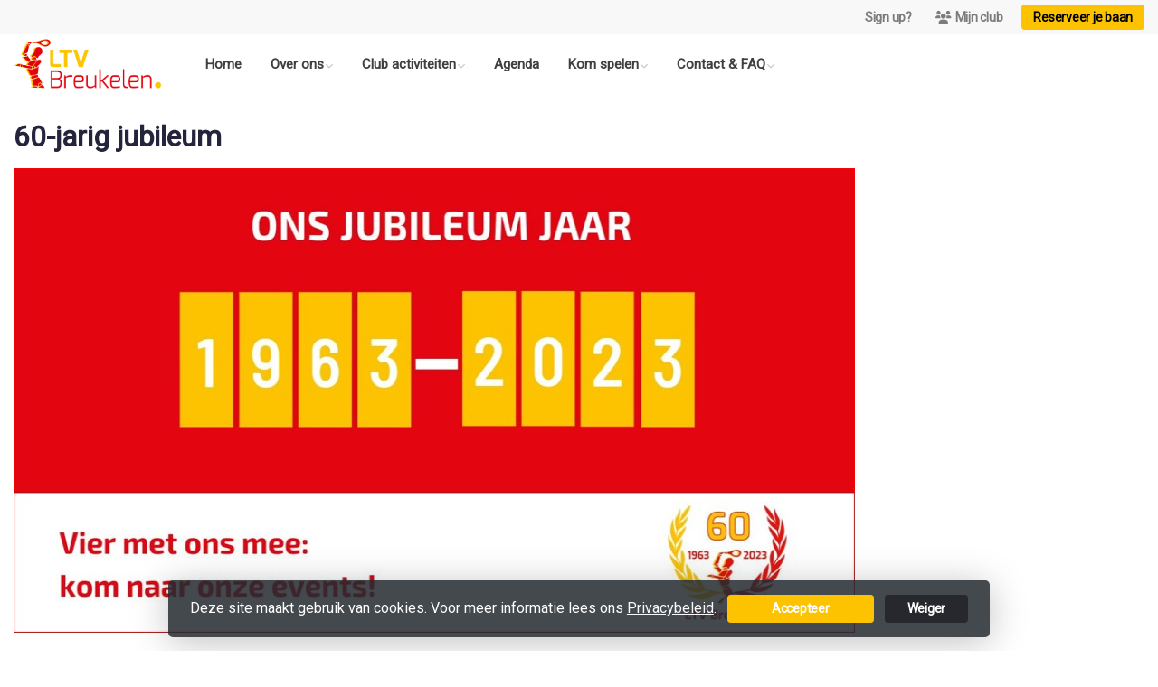

--- FILE ---
content_type: text/html; charset=utf-8
request_url: https://www.ltvbreukelen.nl/60-jarig_jubileum
body_size: 10860
content:


<!DOCTYPE html>
<html>
<head>
    <meta charset="utf-8">

        <title>L.T.V. Breukelen</title>

    <meta name="viewport" content="initial-scale=1.0, maximum-scale=1.0, user-scalable=0, width=device-width" />
    <meta name="format-detection" content="telephone=no">
    <meta name="description" content="60 jarig jubileum LTV Breukelen">
    <meta name="author" content="">
    <meta name="keywords" content="" />
    <meta http-equiv="Cache-Control" content="no-cache, no-store, must-revalidate" />
    <meta http-equiv="Pragma" content="no-cache" />
    <meta http-equiv="Expires" content="0" />
    <meta property="og:site_name" content="L.T.V. Breukelen">



        <meta property="og:description" content="60 jarig jubileum LTV Breukelen">



    
    
    




        <link rel="shortcut icon" href="https://storage.knltb.club/logos/88a09df5-7c3e-44c5-8120-30ebdb69f13a.gif" />

    <link rel="preload" href="/Content/webfonts/fa-brands-400.woff2" as="font" type="font/woff2" crossorigin="anonymous">
    <link rel="preload" href="/Content/webfonts/fa-solid-900.woff2" as="font" type="font/woff2" crossorigin="anonymous">

    <link href="https://static.heylisa.nl/Vendor/fontawesome/css/all.min.css" rel="stylesheet"/>

    <link href="/Template3/css?v=_EnnDmjMWMmHQnx8suQdFpvfyn_2fz38tQNo8sEf9Fk1" rel="stylesheet"/>

    
    <link href="/bundles/parsley/css?v=6x-PIxXwfApvbiPWpECJVlUW64v-WMCUP0xNJXbr4Ww1" rel="stylesheet"/>

    <link href="/content/baselayout?v=Fk_VDIRLnoliZc46aQYCLYzaJwSyU32BR4FJphT7Poo1" rel="stylesheet"/>

    <link href="https://static.heylisa.nl/Vendor/simple-line-icons/css/simple-line-icons.min.css" rel="stylesheet"/>

    
    <link href="/bundles/datepicker/css?v=1_W3GDxuMJPd1skVWvSbGA396Rd6D6ZR1iBeoT50Ruw1" rel="stylesheet"/>

    <link href="/bundles/owl-pages?v=XQFocsJAII1LNZRyD8pY9mxdaWDJpCjmaSHDpX7x8R01" rel="stylesheet"/>

    



        <style>
        ::selection,.mark,mark{background:rgba(253,195,0,0.4)}.divider,.owl-theme .owl-dots .owl-dot.active span,.owl-theme .owl-dots .owl-dot:hover span{background:#fdc300}a,.nav-item .nav-link::after{color:#fdc300}body{background-color:#fff}.h1,.h2,.h3,.h4,.h5,.h6,h1,h2,h3,h4,h5,h6{font-family:Roboto}body{font-family:Roboto}.btn-primary{background-color:#fdc300;border-color:#fdc300;color:#000}.btn-primary:hover,.btn-primary:focus,.topnav .book .btn:hover{background-color:#ffca18;border-color:#fdc300;color:#000}.btn-primary:active,.btn-primary:not([disabled]):not(.disabled):active,.btn-outline-primary:active,.btn-outline-primary:not([disabled]):not(.disabled):active{background-color:#e4af00;border-color:#e4af00}.btn-link,.btn-link:hover{color:#fdc300}.btn-white{color:#fdc300}.sidebar-courts .courtsoccupation>div:hover{background-color:rgba(253,195,0,0.8)}.sidebar-courts .courtsoccupation>div.occupied:hover{border-color:#fdc300}.col-news .box .fa-angle-right{color:#fdc300}.btn-primary:focus,.btn-outline-primary:not([disabled]):not(.disabled):active,.btn-primary:not([disabled]):not(.disabled):active{box-shadow:0 0 0 3px rgba(253,195,0,0.5)}.btn-outline-primary,.btn-outline-primary:visited{color:#fdc300;border-color:#fdc300;background:none}.btn-outline-primary:hover,.btn-outline-primary:focus{background-color:#fdc300;border-color:#fdc300;color:#fff}.btn-secondary{border-color:#e30613;background-color:#e30613;color:#fff}.btn-secondary:hover,.btn-secondary:focus,.btn-secondary:active{border-color:#46484a;background-color:#46484a;color:#fff}.btn-outline-secondary,.btn-outline-secondary:visited{color:#696b6e;border-color:#696b6e;background:none}.btn-outline-secondary:hover,.btn-outline-secondary:focus,.btn-outline-secondary:active{border-color:#696b6e;background:#696b6e;color:#fff}.content-block-inner:before{background:-moz-linear-gradient(left,rgba(253,195,0,0) 0%,#fdc300 100%);background:-webkit-linear-gradient(left,rgba(253,195,0,0) 0%,#fdc300 100%);background:linear-gradient(left,rgba(253,195,0,0) 0%,#fdc300 100%)}.signup .content-block-inner,.content-block-inner:after{background:#fdc300 !important}.signup:before{background:#fdc300}.share .share_list_item .share_em:hover{color:#fdc300}body:not(.index) nav .btn-outline-white,.scroll nav .btn-outline-white,.nav-open nav .btn-outline-white,.scroll nav .btn-outline-white:visited{color:#fdc300;border-color:#fdc300}.scroll nav .btn-outline-white:hover{background:#fdc300;color:#fff}.form-control-custom:focus{border-color:#fdc300 !important}header .social li a:hover{color:#fdc300 !important}.home .newsitems article a:hover h3{color:#fdc300}nav.mainnav button::after,.dropdown-item.active,.dropdown-item:active{background:#fdc300 !important}@media only screen and (max-width:991px){.nav-link:hover,.nav-link:focus,.nav-link:active,.dropdown-menu a:active{color:#fdc300 !important}}
    </style>
<style>
    
</style>


        <link href="https://fonts.googleapis.com/css?family=Roboto%7cRoboto" rel="stylesheet">



    <!--[if lt IE 9]>
        <script src="js/html5shiv.js"></script>
        <script src="js/respond.min.js"></script>
    <![endif]-->


</head>
<body class="contactpage">
    <div style="display: none;">
        
    
    


        <input id="js-globals-input" name="js-globals-input" type="hidden" value="{&quot;cultureCode&quot;:&quot;nl-NL&quot;,&quot;cultureShortCode&quot;:&quot;nl&quot;,&quot;dateFormat&quot;:&quot;D-M-YYYY&quot;,&quot;urlDateFormat&quot;:&quot;MM/DD/YYYY&quot;,&quot;settings&quot;:{},&quot;urls&quot;:{},&quot;translations&quot;:{&quot;editQuestion&quot;:&quot;Weet je zeker dat je dit item wilt bewerken?&quot;,&quot;deleteTitle&quot;:&quot;Weet u zeker dat u dit wilt verwijderen?&quot;,&quot;deleteText&quot;:&quot;Deze actie is niet omkeerbaar!&quot;,&quot;deleteConfirmButtonText&quot;:&quot;Ja, verwijder het!&quot;,&quot;deleteCancelButtonText&quot;:&quot;Annuleren&quot;,&quot;yesText&quot;:&quot;Ja&quot;,&quot;noText&quot;:&quot;Nee&quot;,&quot;copyButtonText&quot;:&quot;Kopieer&quot;,&quot;csvButtonText&quot;:&quot;Exporteer&quot;,&quot;printButtonText&quot;:&quot;Afdrukken&quot;,&quot;unsavedChangesMessage&quot;:&quot;Er zijn aanpassingen gedaan die nog niet zijn opgeslagen. Weet je zeker dat je de pagina wilt verlaten en de wijzigingen niet wilt opslaan?&quot;,&quot;errorMessage&quot;:&quot;Fout opgetreden. Probeer het nog eens.&quot;,&quot;personalData&quot;:&quot;Persoonlijke gegevens&quot;,&quot;okText&quot;:&quot;OK&quot;,&quot;showAllNotifications&quot;:&quot;Toon alle meldingen&quot;,&quot;clubsTableEmpty&quot;:&quot;Er zijn geen verenigingen om te tonen&quot;,&quot;confirm&quot;:&quot;Bevestigen&quot;},&quot;userData&quot;:{&quot;clubName&quot;:&quot;L.T.V. Breukelen&quot;,&quot;clubCode&quot;:&quot;79202&quot;}}"></input>
    </div>

    <div>
        
    </div>

    <script>
        global = {
            cultureCode: 'nl-NL',
            cultureShortCode: 'nl',
            dateFormat: 'D-M-YYYY',
            urlDateFormat: 'MM/DD/YYYY',
        };
    </script>

    



<style>
    .mainnav .navtogglerclose {
        display: none;
    }

    .mainnav.open .navtogglerclose {
        display: block;
    }
</style>

<div class="navigation fixed-top">
    <div class="topnav">
        <ul class="nav justify-content-center justify-content-lg-end align-items-center container">
            <li class="nav-item myaccount create">
                        <a class="btn btn-sm btn-link text-black-50" href="/lid-worden" data-localize="Client.Shared.SignUp"> Sign up?</a>
            </li>
            <li class="nav-item myaccount">
                <a class="btn btn-sm btn-link text-black-50" href="/mijn" data-localize="Client.Shared.MyProfile"><i class="fas fa-users mr-1"></i>Mijn club</a>
            </li>
                <li class="nav-item book ml-2">
                    <a class="btn btn-sm btn-primary" href="/me/Reservations" data-localize="Client.Shared.BookCourt">Reserveer je baan</a>
                </li>


            


        </ul>
    </div>


    <div class="navholder container">
        <div class="row">



            <nav class="mainnav">

                <!-- THEMESETTING NAV: Nav button sticky top-->
                <button class="navbar-toggler d-lg-none" type="button" data-toggle="collapse" aria-expanded="false" aria-label="Toggle navigation" count="9">
                    <span class="navbar-toggler-bars"></span>
                    MENU
                </button>
                <button class="navbar-toggler d-lg-none navtogglerclose" type="button" data-toggle="collapse" aria-expanded="false" aria-label="Toggle navigation" count="9">
                    <span class="navbar-toggler-bars"></span>
                </button>

                <!-- /THEMESETTING NAV: Nav button sticky top-->
                <!-- THEMESETTING NAV: Nav button sticky bottom-->
                <button class="navbar-toggler d-lg-none navtogglerbottom" type="button" data-toggle="collapse" aria-expanded="false" aria-label="Toggle navigation" count="9">
                    <span class="navbar-toggler-bars"></span>
                    MENU
                </button>
                <button class="navbar-toggler d-lg-none navtogglerbottomclose" type="button" data-toggle="collapse" aria-expanded="false" aria-label="Toggle navigation" count="9"><span class="navbar-toggler-bars"></span></button>
                <!-- /THEMESETTING NAV: Nav button sticky bottom-->

                <ul class="links justify-content-left align-items-center">
                    <li class="logo"><a class="navbar-brand" href="/"><img src="https://storage.knltb.club/logos/e34d4b55-d40f-418b-b30f-8e4d457a8d2a.png" alt="L.T.V. Breukelen" class="img-fluid" width="" height=""></a></li>
                    <li class="nav-item"><a class="nav-link" data-localize="Client.Shared.Home" href="/">Home</a></li>
<li class="dropdown nav-item"><a class="nav-link" href="#" role="button">Over ons</a><span aria-expanded="false" aria-haspopup="true" class="dropdown-toggle d-lg-none" data-toggle="dropdown"></span><ul class="dropdown-menu"><li class="dropdown-submenu"><a class="dropdown-item" href="#" role="button">Onze vereniging</a><span aria-expanded="false" aria-haspopup="true" class="dropdown-toggle d-lg-none" data-toggle="dropdown"></span><ul class="dropdown-menu"><li><a class="dropdown-item" href="/waar_staan_we_voor">Waar staan we voor</a></li><li><a class="dropdown-item" href="/bestuur">Bestuur & Commissies</a></li><li><a class="dropdown-item" href="/commissies">Taken commissies</a></li><li><a class="dropdown-item" href="/erelid_en_lid_van_verdienste">Erelid en lid van verdienste</a></li></ul></li><li class="dropdown-submenu"><a class="dropdown-item" href="#" role="button">Ledeninformatie</a><span aria-expanded="false" aria-haspopup="true" class="dropdown-toggle d-lg-none" data-toggle="dropdown"></span><ul class="dropdown-menu"><li><a class="dropdown-item" href="/ledenadministratie">Ledenadministratie</a></li><li><a class="dropdown-item" href="/lid-worden">Inschrijfformulier</a></li><li><a class="dropdown-item" href="/profielfotos">Profielfoto's</a></li><li><a class="dropdown-item" href="/ledeninformatie_senioren">Ledeninformatie - senioren</a></li><li><a class="dropdown-item" href="/jeugdleden">Ledeninformatie - jeugd</a></li><li><a class="dropdown-item" href="/vrienden_van_ltv_breukelen">Vrienden van LTV Breukelen</a></li></ul></li><li class="dropdown-submenu"><a class="dropdown-item" href="#" role="button">Sponsoring</a><span aria-expanded="false" aria-haspopup="true" class="dropdown-toggle d-lg-none" data-toggle="dropdown"></span><ul class="dropdown-menu"><li><a class="dropdown-item" href="/acties_voor_leden">Acties voor leden</a></li><li><a class="dropdown-item" href="/voor_bedrijven">Voor bedrijven</a></li></ul></li><li><a class="dropdown-item" href="/TennisschoolCTO">Tennisschool CTO</a></li><li class="dropdown-submenu"><a class="dropdown-item" href="#" role="button">Reglementen en statuten</a><span aria-expanded="false" aria-haspopup="true" class="dropdown-toggle d-lg-none" data-toggle="dropdown"></span><ul class="dropdown-menu"><li><a class="dropdown-item" href="/baanreglement_2">Baanreglement 2</a></li><li><a class="dropdown-item" href="/bardienst_reglement">Bardienst reglement</a></li><li><a class="dropdown-item" href="/competitie_reglement">Competitie reglement</a></li><li><a class="dropdown-item" href="https://www.dropbox.com/s/uwqaby5b0yqhiyf/Beleid%20Erelid%20-%20lid%20van%20verdienste.pdf?dl=1">Beleid Erelid</a></li><li><a class="dropdown-item" href="https://www.dropbox.com/s/8svjt1sdtki47nb/Huishoudelijk%20reglement%20LTV%20Breukelen%202023.pdf?dl=1">Huishoudelijk reglement</a></li><li><a class="dropdown-item" href="/privacyverklaring">Privacyverklaring</a></li><li><a  rel="noopener noreferrer" class="dropdown-item" href="https://www.dropbox.com/scl/fi/d09fncrxgoevg9j39ig1t/AKTE-houdende-statutenwijziging-022820.01.pdf?rlkey=r9xrnjivc6esjkdvgl23vxa03&amp;dl=0" target="_blank">Statuten</a></li></ul></li><li><a class="dropdown-item" href="/afhangbord-overzicht">Afhangbord Planning</a></li><li class="dropdown-submenu"><a class="dropdown-item" href="#" role="button">Blaashal</a><span aria-expanded="false" aria-haspopup="true" class="dropdown-toggle d-lg-none" data-toggle="dropdown"></span><ul class="dropdown-menu"><li><a  rel="noopener noreferrer" class="dropdown-item" href="http://www.blaashal.info/" target="_blank">Website</a></li><li><a class="dropdown-item" href="/Baanreservering">Baanreservering</a></li></ul></li></ul></li><li class="dropdown nav-item"><a class="nav-link" href="#" role="button">Club activiteiten</a><span aria-expanded="false" aria-haspopup="true" class="dropdown-toggle d-lg-none" data-toggle="dropdown"></span><ul class="dropdown-menu"><li class="dropdown-submenu"><a class="dropdown-item" href="/competitie" role="button">Competities</a><span aria-expanded="false" aria-haspopup="true" class="dropdown-toggle d-lg-none" data-toggle="dropdown"></span><ul class="dropdown-menu"><li><a class="dropdown-item" href="/competitie_senioren">Competitie - senioren</a></li><li><a class="dropdown-item" href="/competitie_jeugd">Competitie - jeugd</a></li></ul></li><li class="dropdown-submenu"><a class="dropdown-item" href="#" role="button">Toernooien</a><span aria-expanded="false" aria-haspopup="true" class="dropdown-toggle d-lg-none" data-toggle="dropdown"></span><ul class="dropdown-menu"><li><a class="dropdown-item" href="/open_toernooi">Open Toernooi - senioren</a></li><li><a class="dropdown-item" href="/clubkampioenschappen_senioren">Clubkampioenschappen - senioren</a></li><li><a class="dropdown-item" href="/OJTB">Open Jeugd Toernooi</a></li><li><a class="dropdown-item" href="/JCK">Clubkampioenschappen - jeugd</a></li></ul></li><li><a class="dropdown-item" href="/laddercompetitie">Laddercompetitie</a></li><li><a class="dropdown-item" href="/openingsevent">Openingsevent</a></li><li class="dropdown-submenu"><a class="dropdown-item" href="#" role="button">Evenementen - senioren</a><span aria-expanded="false" aria-haspopup="true" class="dropdown-toggle d-lg-none" data-toggle="dropdown"></span><ul class="dropdown-menu"><li><a class="dropdown-item" href="/toss_avond">Toss avond</a></li><li><a class="dropdown-item" href="/veteranen-event">Veteranen Event</a></li></ul></li><li class="dropdown-submenu"><a class="dropdown-item" href="#" role="button">Evenementen - jeugd</a><span aria-expanded="false" aria-haspopup="true" class="dropdown-toggle d-lg-none" data-toggle="dropdown"></span><ul class="dropdown-menu"><li><a class="dropdown-item" href="/patat_tennis_clinic">Patat Tennis Clinic</a></li><li><a class="dropdown-item" href="/toss_kids">Toss Kids</a></li><li><a class="dropdown-item" href="/generatietoernooi">Generatietoernooi</a></li><li><a class="dropdown-item" href="/vechtstreektoernooi">Vechtstreek Toernooi</a></li><li><a class="dropdown-item" href="/winter_clubkampioenschappen">Winter Clubkampioenschappen</a></li></ul></li></ul></li><li class="nav-item"><a class="nav-link" href="/events">Agenda</a></li><li class="dropdown nav-item"><a class="nav-link" href="/vrij_spelen" role="button">Kom spelen</a><span aria-expanded="false" aria-haspopup="true" class="dropdown-toggle d-lg-none" data-toggle="dropdown"></span><ul class="dropdown-menu"><li><a class="dropdown-item" href="/introduces">Introducés</a></li><li><a class="dropdown-item" href="/boek_een_baan_met_meet__play">Boek een baan met Meet & Play</a></li><li><a class="dropdown-item" href="/proeflidmaatschap">Proeflidmaatschap</a></li></ul></li><li class="dropdown nav-item"><a class="nav-link" href="/contact" role="button">Contact & FAQ</a><span aria-expanded="false" aria-haspopup="true" class="dropdown-toggle d-lg-none" data-toggle="dropdown"></span><ul class="dropdown-menu"><li><a class="dropdown-item" href="/contactgegevens">Contactgegevens</a></li><li><a class="dropdown-item" href="/rookvrij_beleid">Rookvrij beleid</a></li><li><a class="dropdown-item" href="/spam">SPAM</a></li><li><a class="dropdown-item" href="/knltb_clubapp">KNLTB ClubApp</a></li><li><a class="dropdown-item" href="/bardienst_invulinstructie">Bardienst invulinstructie</a></li><li><a class="dropdown-item" href="/renewaball_container">Renewaball container</a></li></ul></li>
                </ul>
                <div class="morelinks">
                    <button class="more" count=""><i class="fas fa-ellipsis-h"></i><span class="btn-bridge"></span></button>
                    <ul class="hidden-links dropdown-menu hidden">
                    </ul>
                </div>
            </nav>
        </div>
    </div>
</div>






    <main class="" role="main">
        <section class="content">
            <div class="container">
                <div class="row">

                    <section class="contactform col col-lg-9 pt-3 mb-5">
                        <div class="w-100 mt-3 mb-5">
                            <h1 class="h2 font-weight-bold mb-2">60-jarig jubileum</h1>
                            




<div class="custom-page-content-container">
    <p><p><img src="https://storage.knltb.club/clubid-232/CustomPage/7b8d4e86-c635-4353-930d-eb73385fb2e4.jpg" alt="" width="962" height="514"></p>
<p>Wisten jullie dat op 1 april 1963 LTV Breukelen opgericht is, in het pand waar nu Loetje zit? Ons 60-jarig jubileum willen we groots inluiden met allerlei leuke activiteiten.&nbsp;</p>
<p>Ons traditionele openingsevent op <strong>1 april </strong>kreeg een extra feestelijke invulling, vol activiteiten voor jong en oud. Velen hebben samen met ons de officiële Kick-off van ons jubileumjaar gevierd. Lees de terugblik <span style="color: rgba(224, 62, 45, 1)"><a style="color: rgba(224, 62, 45, 1)" href="https://www.ltvbreukelen.nl/verslag_jubileumjaar" target="_blank" rel="noopener noreferrer">hier</a>&nbsp;</span>(inclusief fotos).</p>
<p>Naast de gebruikelijke events en toernooien willen we ook ons clubfeest alvast in de spotlight zetten: op<strong> 9 september</strong> vindt de <span style="color: rgba(0, 0, 0, 1)"><strong>Sixties Sweet Summer Sensation</strong></span> plaats!&nbsp;</p>
<h4><span style="color: rgba(241, 196, 15, 1)">Overzicht activiteiten in ons jubileum jaar </span></h4>
<ul>
<li>1 april: Kick-off 60-jarig jubileum</li>
<li>9 juni: Veteranen event&nbsp;</li>
<li>10 - 18 juni: Open Toernooi Senioren</li>
<li>25 juni: Jubileum Clinic</li>
<li>3 - 9 juli: Open Jeugdtoernooi</li>
<li>14 - 19 aug: Jeugd Clubkampioenschappen</li>
<li>20 aug- 3 sept: Senioren clubkampioenschappen</li>
<li>9 september: Jubileumfeest “Sixties Sweet Summer Sensation"</li>
<li>4 november: Glow in the Dark event</li>
<li>10 december: Winterkampioenschappen Jeugd</li>
</ul>
<h4><span style="color: rgba(241, 196, 15, 1)">Sponsoring en extra hulp </span></h4>
<p>We willen veel extra dingen organiseren zodat alle leden mee kunnen vieren en extra genieten. Dit kost natuurlijk geld en tijd. We zouden het erg fijn vinden als er mensen en/of bedrijven zijn die een specifiek event of activiteit kunnen sponsoren voor het Jubileum jaar. Een overzicht voor de mogelijkheden volgt, uiteraard zijn ideeën en bijdragen altijd welkom. Ook zijn we op zoek naar actieve leden die onze jubileum commissie wil ondersteunen voor specifieke activiteiten of taken; denk aan hulp bij een event of een rol in communicatie. Als je een bijdrage wilt leveren, stuur dan een mail naar <span style="color: rgba(224, 62, 45, 1)"><a style="color: rgba(224, 62, 45, 1)" href="/cdn-cgi/l/email-protection#0a607f6863666f7f674a667e7c68786f7f616f666f64246466" rel="noopener noreferrer"><span class="__cf_email__" data-cfemail="432936212a2f26362e032f37352131263628262f262d6d2d2f">[email&#160;protected]</span> </a></span></p>
<h4><span style="color: rgba(241, 196, 15, 1)">Oproep voor foto’s </span></h4>
<p>We zijn foto’s aan het verzamelen van LTV Breukelen van de afgelopen 60 jaar. Als je foto’s hebt, kan je deze in hoge resolutie sturen naar <span style="color: rgba(224, 62, 45, 1)"><a href="/cdn-cgi/l/email-protection" class="__cf_email__" data-cfemail="076d72656e6b62726a476b7371657562726c626b626929696b">[email&#160;protected]</a></span>&nbsp;</p>
<p>Wij hebben veel zin het 60-jarig jubileum met jullie te vieren.&nbsp;</p>
<p>&nbsp;</p>
<p><img src="https://storage.knltb.club/clubid-232/CustomPage/5ce80791-86fc-4808-9f32-af073477b82b.jpg" alt="" width="200" height="187"></p>
<p>&nbsp;</p>
<p><strong>De Jubileum commissie:</strong> Georgette, Nanda, Olaf, Simone, Marlène, Sylvia, Marian, Angelique, Roy, Leontine, Yvonne, Afke&nbsp;</p></p>
</div>








<style>
@media (max-width: 767px) { 
    .custom-page-content-container img {
        display: block;
        width: 100%;
        height: auto;
    }
 }
</style>



                        </div>
                    </section>

                            <div class="sidebar-right col-12 col-lg-3 mb-5 mt-3" id="sidebar" data-url="/Ajax/Home/GetSidebar">

                            </div>
                </div>
            </div>
        </section>

        <div id="sponsor-list" data-url="/Ajax/Sponsor/GetSponsors">
        </div>
    </main>




    <footer class="footer py-5 text-center text-md-left">
        <div class="container">
            <div class="row">
                <div class="col-12 col-md-6 col-lg-3">
                    <img src="https://storage.knltb.club/logos/2afd3dd7-a299-4db7-9418-833e0d170696.png" alt="marker" width="" height="60" class="mb-4">

                        <p>Broekdijk Oost 45<br> 3621 LM Breukelen</p>
                        <a href="https://www.google.nl/maps/dir//Broekdijk Oost 45 3621 LM Breukelen" class="btn btn-sm btn-outline-light px-4 mb-3" target="_blank" rel="noopener noreferrer">Routebeschrijving</a>
                    <p>
                            <i class="fas fa-envelope"></i> <a href="/cdn-cgi/l/email-protection#5831363e3718342c2e3a2a3d2d333d343d36763634"><span class="__cf_email__" data-cfemail="4920272f2609253d3f2b3b2c3c222c252c27672725">[email&#160;protected]</span></a><br>
                                                    <i class="fas fa-phone"></i> <a href="tel:+31 346 261 226">+31 346 261 226</a>
                    </p>
                        <p>KVK-nummer: 40476829</p>
                </div>


                <div class="col-12 col-md-6 col-lg-3 pr-4">
                    <h5 class="mt-3">L.T.V. Breukelen</h5>
                        <p>
                            LTV Tennisvereniging Breukelen
                        </p>
                </div>
                <div class="col-12 col-md-6 col-lg-3" id="template3_footer_news" data-url="/Ajax/Home/GetNewsFooter">
                </div>
                <div class="col-12 col-md-6 col-lg-3">
                        <h5 class="mt-3" data-localize="Client.Shared.BookCourt">Reserveer je baan</h5>
                        <a href="/me/Reservations" class="btn btn-primary px-5" data-localize="Client.Shared.BookCourt">Reserveer je baan</a>
                        <h5 class="mt-5">Volg ons</h5>
                    <ul class="social">
                            <li>
                                <a href="https://www.facebook.com/LTVBreukelen" title="Facebook" class="fab fa-facebook-f"></a>
                            </li>
                                                    <li>
                                <a href="https://www.instagram.com/tennisverenigingbreukelen" title="Instagram" class="fab fa-instagram"></a>
                            </li>
                                                <div class="clear"></div>
                    </ul>
                </div>
            </div>
        </div>
    </footer>
    <div class="copyright py-2">
        <div class="container">
            <div class="row">
                <div class="col-md-12 text-center text-md-right">
                    <p>
                        Copyright 2026 &copy; L.T.V. Breukelen -
                            <a href="https://www.knltb.club/" title="KNLTB.Club" target="_blank" rel="noopener noreferrer"> Powered by KNLTB.Club - Built by LISA </a>
                    </p>
                </div>

                <div class="col-md-6 text-center text-md-right">

                </div>
            </div>
        </div>
    </div>




    <script data-cfasync="false" src="/cdn-cgi/scripts/5c5dd728/cloudflare-static/email-decode.min.js"></script><script type='text/javascript'>
        !(function (cfg){function e(){cfg.onInit&&cfg.onInit(n)}var x,w,D,t,E,n,C=window,O=document,b=C.location,q="script",I="ingestionendpoint",L="disableExceptionTracking",j="ai.device.";"instrumentationKey"[x="toLowerCase"](),w="crossOrigin",D="POST",t="appInsightsSDK",E=cfg.name||"appInsights",(cfg.name||C[t])&&(C[t]=E),n=C[E]||function(g){var f=!1,m=!1,h={initialize:!0,queue:[],sv:"8",version:2,config:g};function v(e,t){var n={},i="Browser";function a(e){e=""+e;return 1===e.length?"0"+e:e}return n[j+"id"]=i[x](),n[j+"type"]=i,n["ai.operation.name"]=b&&b.pathname||"_unknown_",n["ai.internal.sdkVersion"]="javascript:snippet_"+(h.sv||h.version),{time:(i=new Date).getUTCFullYear()+"-"+a(1+i.getUTCMonth())+"-"+a(i.getUTCDate())+"T"+a(i.getUTCHours())+":"+a(i.getUTCMinutes())+":"+a(i.getUTCSeconds())+"."+(i.getUTCMilliseconds()/1e3).toFixed(3).slice(2,5)+"Z",iKey:e,name:"Microsoft.ApplicationInsights."+e.replace(/-/g,"")+"."+t,sampleRate:100,tags:n,data:{baseData:{ver:2}},ver:undefined,seq:"1",aiDataContract:undefined}}var n,i,t,a,y=-1,T=0,S=["js.monitor.azure.com","js.cdn.applicationinsights.io","js.cdn.monitor.azure.com","js0.cdn.applicationinsights.io","js0.cdn.monitor.azure.com","js2.cdn.applicationinsights.io","js2.cdn.monitor.azure.com","az416426.vo.msecnd.net"],o=g.url||cfg.src,r=function(){return s(o,null)};function s(d,t){if((n=navigator)&&(~(n=(n.userAgent||"").toLowerCase()).indexOf("msie")||~n.indexOf("trident/"))&&~d.indexOf("ai.3")&&(d=d.replace(/(\/)(ai\.3\.)([^\d]*)$/,function(e,t,n){return t+"ai.2"+n})),!1!==cfg.cr)for(var e=0;e<S.length;e++)if(0<d.indexOf(S[e])){y=e;break}var n,i=function(e){var a,t,n,i,o,r,s,c,u,l;h.queue=[],m||(0<=y&&T+1<S.length?(a=(y+T+1)%S.length,p(d.replace(/^(.*\/\/)([\w\.]*)(\/.*)$/,function(e,t,n,i){return t+S[a]+i})),T+=1):(f=m=!0,s=d,!0!==cfg.dle&&(c=(t=function(){var e,t={},n=g.connectionString;if(n)for(var i=n.split(";"),a=0;a<i.length;a++){var o=i[a].split("=");2===o.length&&(t[o[0][x]()]=o[1])}return t[I]||(e=(n=t.endpointsuffix)?t.location:null,t[I]="https://"+(e?e+".":"")+"dc."+(n||"services.visualstudio.com")),t}()).instrumentationkey||g.instrumentationKey||"",t=(t=(t=t[I])&&"/"===t.slice(-1)?t.slice(0,-1):t)?t+"/v2/track":g.endpointUrl,t=g.userOverrideEndpointUrl||t,(n=[]).push((i="SDK LOAD Failure: Failed to load Application Insights SDK script (See stack for details)",o=s,u=t,(l=(r=v(c,"Exception")).data).baseType="ExceptionData",l.baseData.exceptions=[{typeName:"SDKLoadFailed",message:i.replace(/\./g,"-"),hasFullStack:!1,stack:i+"\nSnippet failed to load ["+o+"] -- Telemetry is disabled\nHelp Link: https://go.microsoft.com/fwlink/?linkid=2128109\nHost: "+(b&&b.pathname||"_unknown_")+"\nEndpoint: "+u,parsedStack:[]}],r)),n.push((l=s,i=t,(u=(o=v(c,"Message")).data).baseType="MessageData",(r=u.baseData).message='AI (Internal): 99 message:"'+("SDK LOAD Failure: Failed to load Application Insights SDK script (See stack for details) ("+l+")").replace(/\"/g,"")+'"',r.properties={endpoint:i},o)),s=n,c=t,JSON&&((u=C.fetch)&&!cfg.useXhr?u(c,{method:D,body:JSON.stringify(s),mode:"cors"}):XMLHttpRequest&&((l=new XMLHttpRequest).open(D,c),l.setRequestHeader("Content-type","application/json"),l.send(JSON.stringify(s)))))))},a=function(e,t){m||setTimeout(function(){!t&&h.core||i()},500),f=!1},p=function(e){var n=O.createElement(q),e=(n.src=e,t&&(n.integrity=t),n.setAttribute("data-ai-name",E),cfg[w]);return!e&&""!==e||"undefined"==n[w]||(n[w]=e),n.onload=a,n.onerror=i,n.onreadystatechange=function(e,t){"loaded"!==n.readyState&&"complete"!==n.readyState||a(0,t)},cfg.ld&&cfg.ld<0?O.getElementsByTagName("head")[0].appendChild(n):setTimeout(function(){O.getElementsByTagName(q)[0].parentNode.appendChild(n)},cfg.ld||0),n};p(d)}cfg.sri&&(n=o.match(/^((http[s]?:\/\/.*\/)\w+(\.\d+){1,5})\.(([\w]+\.){0,2}js)$/))&&6===n.length?(d="".concat(n[1],".integrity.json"),i="@".concat(n[4]),l=window.fetch,t=function(e){if(!e.ext||!e.ext[i]||!e.ext[i].file)throw Error("Error Loading JSON response");var t=e.ext[i].integrity||null;s(o=n[2]+e.ext[i].file,t)},l&&!cfg.useXhr?l(d,{method:"GET",mode:"cors"}).then(function(e){return e.json()["catch"](function(){return{}})}).then(t)["catch"](r):XMLHttpRequest&&((a=new XMLHttpRequest).open("GET",d),a.onreadystatechange=function(){if(a.readyState===XMLHttpRequest.DONE)if(200===a.status)try{t(JSON.parse(a.responseText))}catch(e){r()}else r()},a.send())):o&&r();try{h.cookie=O.cookie}catch(k){}function e(e){for(;e.length;)!function(t){h[t]=function(){var e=arguments;f||h.queue.push(function(){h[t].apply(h,e)})}}(e.pop())}var c,u,l="track",d="TrackPage",p="TrackEvent",l=(e([l+"Event",l+"PageView",l+"Exception",l+"Trace",l+"DependencyData",l+"Metric",l+"PageViewPerformance","start"+d,"stop"+d,"start"+p,"stop"+p,"addTelemetryInitializer","setAuthenticatedUserContext","clearAuthenticatedUserContext","flush"]),h.SeverityLevel={Verbose:0,Information:1,Warning:2,Error:3,Critical:4},(g.extensionConfig||{}).ApplicationInsightsAnalytics||{});return!0!==g[L]&&!0!==l[L]&&(e(["_"+(c="onerror")]),u=C[c],C[c]=function(e,t,n,i,a){var o=u&&u(e,t,n,i,a);return!0!==o&&h["_"+c]({message:e,url:t,lineNumber:n,columnNumber:i,error:a,evt:C.event}),o},g.autoExceptionInstrumented=!0),h}(cfg.cfg),(C[E]=n).queue&&0===n.queue.length?(n.queue.push(e),n.trackPageView({})):e();})({
            src: "https://js.monitor.azure.com/scripts/b/ai.3.gbl.min.js",
            // name: "appInsights", // Global SDK Instance name defaults to "appInsights" when not supplied
            // ld: 0, // Defines the load delay (in ms) before attempting to load the sdk. -1 = block page load and add to head. (default) = 0ms load after timeout,
            // useXhr: 1, // Use XHR instead of fetch to report failures (if available),
            // dle: true, // Prevent the SDK from reporting load failure log
            crossOrigin: "anonymous", // When supplied this will add the provided value as the cross origin attribute on the script tag
            // onInit: null, // Once the application insights instance has loaded and initialized this callback function will be called with 1 argument -- the sdk instance (DON'T ADD anything to the sdk.queue -- As they won't get called)
            // sri: false, // Custom optional value to specify whether fetching the snippet from integrity file and do integrity check
            cfg: { // Application Insights Configuration
            connectionString: 'InstrumentationKey=c3118f3c-7683-4752-b28e-00740d527661;IngestionEndpoint=https://westeurope-4.in.applicationinsights.azure.com/;LiveEndpoint=https://westeurope.livediagnostics.monitor.azure.com/;ApplicationId=a89aa0a1-c676-46df-aaa0-7b073929d7d1',
            samplingPercentage: 25
        }});
    </script>

    <script src="/bundles/jquery?v=7CQv5VtlR7Dwp5tV1n-AA9KCU0a7ROA-j_bUe29PjHY1"></script>

    <script src="/bundles/purify/js?v=8gCsU8bUYkXNzhs9ra-QDsXiWt88P1rUOGSCRi1nPGI1"></script>

    <script src="/scripts/localize?v=F3r7hIqCXuCbaXqk0PuYFOhbcMA0vD8ImI5bukfDsd01"></script>


    <script type="application/ld+json">
        {
        "@context": "http://schema.org",
        "@type": "TennisComplex",
        "address": {
        "@type": "PostalAddress",
        "streetAddress": "Broekdijk Oost 45",
        "postalCode": "3621 LM",
        "addressLocality": "Breukelen"
        },
        "name": "L.T.V. Breukelen",
        "image": "https://storage.knltb.club/logos/e34d4b55-d40f-418b-b30f-8e4d457a8d2a.png",
        "telephone": "+31 346 261 226",
        "url": "https://www.ltvbreukelen.nl"
        }
    </script>

    <script src="https://cdnjs.cloudflare.com/ajax/libs/popper.js/1.11.0/umd/popper.min.js" integrity="sha384-b/U6ypiBEHpOf/4+1nzFpr53nxSS+GLCkfwBdFNTxtclqqenISfwAzpKaMNFNmj4" crossorigin="anonymous"></script>
    <script src="https://cdnjs.cloudflare.com/ajax/libs/tether/1.4.0/js/tether.min.js" integrity="sha384-DztdAPBWPRXSA/3eYEEUWrWCy7G5KFbe8fFjk5JAIxUYHKkDx6Qin1DkWx51bBrb" crossorigin="anonymous"></script>

    <script src="/scripts/baselayout?v=qFc7D43YbFcAp1fZ0Zd5aXzMojtMKLXWq4pXrcWegC01"></script>


    <script src="/Template3/js?v=qzXfxvW-ozsorQ9A1Yh22IvO9V2ufkuV8e_a-hc2-fY1"></script>


    
    
    <script src="/bundles/datepicker/js?v=4edE6LTdxvnozIqvAsRGFk2c7tQNfcfmR_1Vmv48FRM1"></script>

    <script src="/scripts/owl-pages?v=N9cVrZVZkpbI1IbZ2nmP6o072QecqlXqw5S7jHSG67E1"></script>

    <script src="/scripts/layoutHome?v=Ai5Up6vOpeZEwdv1HRW5RCGAQn4k3h_yru2kcgLaKUs1"></script>

    <script src="/scripts/sidebar?v=EPfUSBkkBO1aOJJSHE5h2fHOKyUBuL5AXvs-vOP2KUM1"></script>

    



<link href="/bundles/cookie-law-info-bar/css?v=S_NsWeXYyzDhV4tBfzLBEfywqHpAl8t8TVXqLKjTwko1" rel="stylesheet"/>
        <div class="py-3 fixed-bottom cookie-law-info-bar" style="display:none;">
            <span class="mx-4">

                Deze site maakt gebruik van cookies. Voor meer informatie lees ons <a href="https://www.knltb.club/privacy/" target="_blank" rel="noopener noreferrer" class="btn-link text-light"><u>Privacybeleid</u></a>.
                <div class="clearfix d-sm-none"></div>
                <a ref="javascript:void(0)" onclick="" id="cookie_accept" class="btn btn-sm btn-primary mx-2 px-5">Accepteer</a>  <a ref="javascript:void(0)" onclick="" id="cookie_reject" class="btn btn-sm btn-secondary px-4">Weiger</a>
            </span>
        </div>
<script src="/bundles/cookie-law-info-bar/js?v=-TKS4hSzMP-iB0AqQwkprG4oOzOk_yYz7qc2WhOn87A1"></script>

    <!-- Google Analytics -->

<script>
        (function (i, s, o, g, r, a, m) {
            i['GoogleAnalyticsObject'] = r; i[r] = i[r] || function () {
                (i[r].q = i[r].q || []).push(arguments)
            }, i[r].l = 1 * new Date(); a = s.createElement(o),
            m = s.getElementsByTagName(o)[0]; a.async = 1; a.src = g; m.parentNode.insertBefore(a, m)
        })(window, document, 'script', 'https://www.google-analytics.com/analytics.js', 'ga');

        ga('set', 'anonymizeIp', true);
        ga('create', 'UA-102449622-1', 'auto');
      

        ga('send', 'pageview');
    </script>
    <!-- End Google Analytics -->  

    <script src="/bundles/resource-manager?v=RXtmXNvvOZPOoFm3t_hg-sKcPMOVgPxGHXNhAw19K6U1"></script>


</body>
</html>